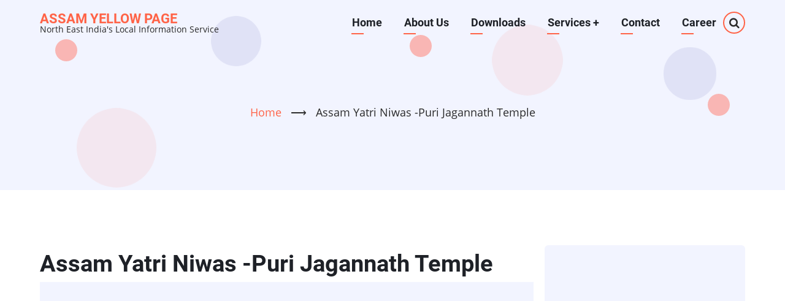

--- FILE ---
content_type: text/html; charset=UTF-8
request_url: https://assamyellowpage.com/classified/assam-yatri-niwas-puri-jagannath-temple
body_size: 9040
content:

<!DOCTYPE html>
<html lang="en" dir="ltr">
  <head>
    <meta charset="utf-8" />
<script async src="https://pagead2.googlesyndication.com/pagead/js/adsbygoogle.js?client=ca-pub-3232748166928960"
     crossorigin="anonymous"></script>
<script>
  (adsbygoogle = window.adsbygoogle || []).push({
    google_ad_client: "ca-pub-3232748166928960",
    enable_page_level_ads: true
  });
</script><script async src="https://www.googletagmanager.com/gtag/js?id=UA-85142915-1"></script>
<script>window.dataLayer = window.dataLayer || [];function gtag(){dataLayer.push(arguments)};gtag("js", new Date());gtag("set", "developer_id.dMDhkMT", true);gtag("config", "UA-85142915-1", {"groups":"default","anonymize_ip":true,"page_placeholder":"PLACEHOLDER_page_path"});</script>
<meta name="description" content="" />
<link rel="canonical" href="https://assamyellowpage.com/classified/assam-yatri-niwas-puri-jagannath-temple" />
<meta name="robots" content="index, follow" />
<meta name="Generator" content="Drupal 9 (https://www.drupal.org)" />
<meta name="MobileOptimized" content="width" />
<meta name="HandheldFriendly" content="true" />
<meta name="viewport" content="width=device-width, initial-scale=1.0" />
<link rel="icon" href="/sites/default/files/yp_favicon_0.ico" type="image/vnd.microsoft.icon" />

    <title>Assam Yatri Niwas -Puri Jagannath Temple | Assam Yellow Page</title>
        <link rel="preload" as="font" href="/themes/vani/fonts/open-sans.woff2" type="font/woff2" crossorigin>
    <link rel="preload" as="font" href="/themes/vani/fonts/roboto.woff2" type="font/woff2" crossorigin>
    <link rel="preload" as="font" href="/themes/vani/fonts/roboto-bold.woff2" type="font/woff2" crossorigin>
        <link rel="stylesheet" media="all" href="/sites/default/files/css/css_1OBIfFiQvkIlRg6dbcaqf1W511mhybDS09UTDJUasYk.css" />
<link rel="stylesheet" media="all" href="/sites/default/files/css/css_Gw-vD8p9o11WY-n_-alPOE1Zg4OodOYre2FZzJuNcfw.css" />

    
<style>
 .views-row {
     clear:both;
 }
 .views-field-field-thumb{
    float:left;
    Padding-right:10px;
}

.views-field-field-thumb img{
    margin-bottom:10px;
}

</style>
  </head>
  <body class="site-page page-type-classified one-sidebar sidebar-right">
        <a href="#main-content" class="visually-hidden focusable">
      Skip to main content
    </a>
    
      <div class="dialog-off-canvas-main-canvas" data-off-canvas-main-canvas>
    <header class="header">
  <div class="header-cicle header-cicle1"></div>
  <div class="header-cicle header-cicle3"></div>
  <div class="header-cicle header-cicle4"></div>
  <div class="header-cicle header-cicle6"></div>
  <div class="header-cicle header-cicle7"></div>
  <div class="header-cicle header-cicle8"></div>
  <div class="header-cicle header-cicle10"></div>
    <div class="container">
  <div class="header-main">
          <div class="site-brand">
          <div class="block-region region-site-branding">
    <div id="block-vani-branding" class="block">
  
    
  <div class="block-content">
  <div class="site-branding">
        <div class="site-name-slogan">
               <div class="site-name">
            <a href="/index.php/" title="Home" rel="home">Assam Yellow Page</a>
         </div>
                     <div class="site-slogan">North East India's Local Information Service</div>
         </div>
   </div>
  </div>
</div> <!--/.block-content -->

  </div>

      </div> <!--/.site-branding -->
              <div class="header-main-right">
                  <div class="mobile-menu"><i class="icon-menu"></i></div>           <div class="primary-menu-wrapper">
            <div class="menu-wrap">
              <div class="close-mobile-menu">x</div>
                <div class="block-region region-primary-menu">
    <nav role="navigation" aria-labelledby="block-vani-main-menu-menu" id="block-vani-main-menu" class="block block-menu">
            
  <h2 class="visually-hidden block-title" id="block-vani-main-menu-menu">Main navigation</h2>
  

        
              <ul class="main-menu">
                            <li class="main-menu-item">
        <a href="/index.php/" title="Home" data-drupal-link-system-path="&lt;front&gt;">Home</a>
                  </li>
                        <li class="main-menu-item">
        <a href="/index.php/content/about-us" data-drupal-link-system-path="node/10">About Us</a>
                  </li>
                        <li class="main-menu-item">
        <a href="/index.php/downloads" data-drupal-link-system-path="downloads">Downloads</a>
                  </li>
                        <li  class="main-menu-item expanded">
        <a href="">Services <span class="dropdown-arrow">+</span></a>
                                  <ul class="submenu">
                            <li class="main-menu-item">
        <a href="/index.php/review-center" data-drupal-link-system-path="review-center">Review</a>
                  </li>
                        <li class="main-menu-item">
        <a href="/index.php/utility-service" data-drupal-link-system-path="utility-service">Utility Service</a>
                  </li>
                        <li class="main-menu-item">
        <a href="/index.php/glossary" data-drupal-link-system-path="glossary">Free Listing</a>
                  </li>
        </ul>
  
            </li>
                        <li class="main-menu-item">
        <a href="/index.php/content/contact-us" data-drupal-link-system-path="node/2005">Contact</a>
                  </li>
                        <li class="main-menu-item">
        <a href="/index.php/career" data-drupal-link-system-path="career">Career</a>
                  </li>
        </ul>
  


  </nav>

  </div>

            </div> <!-- /.menu-wrap -->
          </div> <!-- /.primary-menu-wrapper -->
                          <div class="full-page-search">
  <div class="search-icon">
    <i class="icon-search"></i>
  </div> <!--/.search icon -->
  <div class="search-box">
    <div class="search-box-close"></div>
    <div class="search-box-content">
        <div class="block-region region-search-box">
    <div class="search-block-form block" data-drupal-selector="search-block-form" id="block-vani-search" role="search">
  
      <h2 class="block-title">Search</h2>
    
  <div class="block-content">
      <form action="/index.php/search/node" method="get" id="search-block-form" accept-charset="UTF-8">
  <div class="js-form-item form-item js-form-type-search form-item-keys js-form-item-keys form-no-label">
      <label for="edit-keys" class="visually-hidden">Search</label>
        <input title="Enter the terms you wish to search for." data-drupal-selector="edit-keys" type="search" id="edit-keys" name="keys" value="" size="15" maxlength="128" class="form-search" />

        </div>
<div data-drupal-selector="edit-actions" class="form-actions js-form-wrapper form-wrapper" id="edit-actions"><input data-drupal-selector="edit-submit" type="submit" id="edit-submit" value="Search" class="button js-form-submit form-submit" />
</div>

</form>

    </div>
</div> <!--/.block-content -->

  </div>

    </div>
    <div class="search-box-close"></div>
  </div> <!-- /.search-box -->
</div> <!--/.full-page-search -->
              </div> <!-- /.header-right -->
      </div><!-- /header-main -->
  </div><!-- /container -->
      <section id="page-header" class="clear">
  <div class="container">
    <div class="page-header clear">
        <div class="block-region region-page-header">
    <div id="block-vani-breadcrumbs" class="block">
  
    
  <div class="block-content">
        <nav class="breadcrumb" role="navigation" aria-labelledby="system-breadcrumb">
    <ol class="breadcrumb-items">
          <li class="breadcrumb-item">
                  <a href="/">Home</a> <span>&#x27F6;</span>
              </li>
          <li class="breadcrumb-item">
                  Assam Yatri Niwas -Puri Jagannath Temple
              </li>
        </ol>
  </nav>

    </div>
</div> <!--/.block-content -->

  </div>

    </div>
  </div><!-- /.container -->
</section>
  </header>
<!-- Start: highlighted -->
	<div class="highlighted block-section">
		<aside class="container" role="complementary">
			  <div class="block-region region-highlighted">
    <div data-drupal-messages-fallback class="hidden"></div>

  </div>

		</aside>
	</div>
<!-- End: highlighted -->
<div id="main-wrapper" class="main-wrapper">
  <div class="container">
  <div class="main-container">
    <main id="main" class="page-content">
      <a id="main-content" tabindex="-1"></a>            <div class="node-content">
          <div class="block-region region-content">
    <div id="block-vani-page-title" class="block">
  
    
  <div class="block-content">
      <div class="page-title-wrap">
  
      <h1 class="page-title"><span>Assam Yatri Niwas -Puri Jagannath Temple</span>
</h1>
    
</div> <!--/.page-title-wrap -->

    </div>
</div> <!--/.block-content -->
<div id="block-managedad-6" class="block">
  
    
  <div class="block-content">
      <div class="text-align-center">
  <div class="adsense responsive" >
    <script async src="https://pagead2.googlesyndication.com/pagead/js/adsbygoogle.js?client=ca-pub-3232748166928960"
     crossorigin="anonymous"></script>
<!-- responsive -->
<ins class="adsbygoogle"
     style="display:block"
     data-ad-client="ca-pub-3232748166928960"
     data-ad-slot="3945570335"
     data-ad-format="auto"
     data-full-width-responsive="true"></ins>
<script>
     (adsbygoogle = window.adsbygoogle || []).push({});
</script>
  </div>
</div>

    </div>
</div> <!--/.block-content -->
<div id="block-vani-content" class="block">
  
    
  <div class="block-content">
      <article data-history-node-id="2461" role="article" class="node node-view-mode-full">

  

  <header class="node-header">
        <div class="node-submitted-details">
            <div><i class="icon-user user-icon"></i> <span><span>admin</span></span>
</div><div><i class="icon-calendar"></i> 10 February 2016</div>            
    </div>
  </header>
  <div class="node-content">
    <div class="node-taxonomy-container">
    <ul class="taxonomy-terms">
          <li class="taxonomy-term"><a href="/category/classified-ads/social-organizations" hreflang="en">Social Organizations</a></li>
      </ul>
</div> <!--/.node-taxonomy-container -->

  <div class="field field--name-field-contactno field--type-string field--label-above">
    <div class="field__label">Contact No</div>
          <div class="field__items">
              <div class="field-item">9861411324</div>
              </div>
      </div>

  <div class="field field--name-field-addr field--type-text-long field--label-above">
    <div class="field__label">Address</div>
              <div class="field-item"><p>
	<span data-scayt_word="ASSAM" data-scaytid="1">ASSAM</span> <span data-scayt_word="JATRI" data-scaytid="2">JATRI</span> <span data-scayt_word="NIWAS" data-scaytid="3">NIWAS</span><br /><span data-scayt_word="LAL" data-scaytid="4">LAL</span> <span data-scayt_word="MOHRIA" data-scaytid="5">MOHRIA</span> NEPAL <span data-scayt_word="BHWAN" data-scaytid="6">BHWAN</span><br />
	WEST GATE,<span data-scayt_word="PURI" data-scaytid="7">PURI</span>,<span data-scayt_word="ORISSA" data-scaytid="8">ORISSA</span></p>
</div>
          </div>

            <div class="field field--name-body field--type-text-with-summary field--label-hidden field-item"><p>
	<span data-scayt_word="Assam" data-scaytid="9">Assam</span> <span data-scayt_word="Yatri" data-scaytid="10">Yatri</span> <span data-scayt_word="Niwas" data-scaytid="11">Niwas</span> <span data-scayt_word="-Puri" data-scaytid="12">-Puri</span> <span data-scayt_word="Jagannath" data-scaytid="13">Jagannath</span> Temple. Lodge in <span data-scayt_word="Puri" data-scaytid="45">Puri</span> <span data-scayt_word="Jagannath" data-scaytid="57">Jagannath</span> Temple. Free <span data-scayt_word="Fooding" data-scaytid="94">Fooding</span> and Lodging in <span data-scayt_word="Puri" data-scaytid="127">Puri</span>. <span data-scayt_word="Assam" data-scaytid="138">Assam</span> <span data-scayt_word="Yatri" data-scaytid="141">Yatri</span> <span data-scayt_word="Niwas" data-scaytid="144">Niwas</span> <span data-scayt_word="Puri" data-scaytid="147">Puri</span> <span data-scayt_word="Jagannath" data-scaytid="150">Jagannath</span>- Online Room Booking Phone Number ,<span data-scayt_word="Assam" data-scaytid="139">Assam</span> <span data-scayt_word="Yatri" data-scaytid="142">Yatri</span> <span data-scayt_word="Niwas" data-scaytid="145">Niwas</span> <span data-scayt_word="Puri" data-scaytid="148">Puri</span> <span data-scayt_word="Jagannath" data-scaytid="151">Jagannath</span> Temple Free Stay, <span data-scayt_word="Assam" data-scaytid="140">Assam</span> <span data-scayt_word="Yatri" data-scaytid="143">Yatri</span> <span data-scayt_word="Niwas" data-scaytid="146">Niwas</span> <span data-scayt_word="Puri" data-scaytid="149">Puri</span> Guest House, Government Guest House Information,<span data-scayt_word="Orissa" data-scaytid="175">Orissa</span> Hotel Booking,Room Booking,</p>
</div>
      <div class="se-block se-align-left se-has-like"  class="se-align-left se-has-like">
    <div class="block-content">
          <div class="se-like-container">
        <div id="fb-root"></div>
<script>(function(d, s, id) {
  var js, fjs = d.getElementsByTagName(s)[0];
  if (d.getElementById(id)) return;
  js = d.createElement(s); js.id = id;
  js.src = "//connect.facebook.net/en_US/sdk.js#xfbml=1&version=v2.8";
  fjs.parentNode.insertBefore(js, fjs);
}(document, 'script', 'facebook-jssdk'));</script>

<div class="fb-like" data-href="https://assamyellowpage.com/classified/assam-yatri-niwas-puri-jagannath-temple" data-layout="button_count" data-action="like" data-size="small" data-show-faces="false" data-share="false"></div>

      </div>
        <div class="se-container">
      <div id="se-trigger-node2461" class="se-trigger se-disabled">
        <img src="https://assamyellowpage.com/modules/share_everywhere/img/share-icon.svg" alt="Share icon">
      </div>
      <div class="se-links-container">
        <ul id="se-links-node2461" class="se-links se-active">
                      <li class="se-link facebook_share"> <a href="https://www.facebook.com/sharer/sharer.php?u=https%3A%2F%2Fassamyellowpage.com%2Fclassified%2Fassam-yatri-niwas-puri-jagannath-temple" target="_blank" ><img src="https://assamyellowpage.com/modules/share_everywhere/img/facebook-share.svg" title="Share on Facebook" alt="Share on Facebook" />
</a>
 </li>
                      <li class="se-link twitter"> <a href="https://twitter.com/intent/tweet?text=&url=https%3A%2F%2Fassamyellowpage.com%2Fclassified%2Fassam-yatri-niwas-puri-jagannath-temple" target="_blank" ><img src="https://assamyellowpage.com/modules/share_everywhere/img/twitter.svg" title="Share on Twitter" alt="Share on Twitter" />
</a>
 </li>
                      <li class="se-link linkedin"> <a href="https://www.linkedin.com/shareArticle?mini=true&url=https%3A%2F%2Fassamyellowpage.com%2Fclassified%2Fassam-yatri-niwas-puri-jagannath-temple" target="_blank" ><img src="https://assamyellowpage.com/modules/share_everywhere/img/linkedin.svg" title="Share on LinkedIn" alt="Share on LinkedIn" />
</a>
 </li>
                      <li class="se-link messenger"> <a href="fb-messenger://share/?link=https%3A%2F%2Fassamyellowpage.com%2Fclassified%2Fassam-yatri-niwas-puri-jagannath-temple"><img src="https://assamyellowpage.com/modules/share_everywhere/img/messenger.svg" title="Share via Messenger" alt="Share via Messenger" />
</a>
 </li>
                      <li class="se-link whatsapp"> <a href="whatsapp://send?text=https%3A%2F%2Fassamyellowpage.com%2Fclassified%2Fassam-yatri-niwas-puri-jagannath-temple" data-action="share/whatsapp/share"><img src="https://assamyellowpage.com/modules/share_everywhere/img/whatsapp.svg" title="Share via WhatsApp" alt="Share via WhatsApp" />
</a>
 </li>
                      <li class="se-link copy"> <img src="https://assamyellowpage.com/modules/share_everywhere/img/copy-url.svg" title="Copy site URL" alt="Copy site URL" />

 </li>
                  </ul>
      </div>
    </div>
  </div>
</div>
<div class="node-links-container"><ul class="links inline"><li><a href="/comment/reply/node/2461/comment_node_classified#comment-form" title="Share your thoughts and opinions.">Add new comment</a></li><li>3101 views</li></ul>
</div> <!--/.node-links-container --><div id="comments-app-container" class="comments-app-container" data-config="{&quot;status&quot;:false,&quot;entity_id&quot;:&quot;2461&quot;,&quot;origin&quot;:&quot;https:\/\/assamyellowpage.com&quot;,&quot;full_delete&quot;:null,&quot;notify&quot;:false}"></div>
<div class="node-taxonomy-container">
      <h3 class="term-title"><i class="icon-hashtag theme-color"></i> Tags</h3>
    <ul class="taxonomy-terms">
          <li class="taxonomy-term"><a href="/category/tags/government-guest-house-information" hreflang="en">Government Guest House Information</a></li>
          <li class="taxonomy-term"><a href="/category/tags/assam-yatri-niwas-puri-jagannath-temple-free-stay" hreflang="en">Assam Yatri Niwas Puri Jagannath Temple Free Stay</a></li>
          <li class="taxonomy-term"><a href="/category/tags/assam-yatri-niwas-puri-guest-house" hreflang="en">Assam Yatri Niwas Puri Guest House</a></li>
      </ul>
</div> <!--/.node-taxonomy-container -->

  </div>
</article>

    </div>
</div> <!--/.block-content -->
<div id="block-managedad-7" class="block">
  
    
  <div class="block-content">
      <div class="text-align-center">
  <div class="adsense responsive" >
    <script async src="https://pagead2.googlesyndication.com/pagead/js/adsbygoogle.js?client=ca-pub-3232748166928960"
     crossorigin="anonymous"></script>
<!-- responsive -->
<ins class="adsbygoogle"
     style="display:block"
     data-ad-client="ca-pub-3232748166928960"
     data-ad-slot="1072829130"
     data-ad-format="auto"
     data-full-width-responsive="true"></ins>
<script>
     (adsbygoogle = window.adsbygoogle || []).push({});
</script>
  </div>
</div>

    </div>
</div> <!--/.block-content -->
<div class="views-element-container block" id="block-views-block-related-content-block-1-2">
  
      <h2 class="block-title">Related Content</h2>
    
  <div class="block-content">
      <div><div class="view view-related-content">
  
  
  

  
    
      <div class="view-content">
          <div class="views-row"><div class="views-field views-field-title"><span class="field-content"><a href="/classified/gauhati-high-court-guest-house-phone-number-contact-information-guwahati-assam" hreflang="en">Gauhati High Court Guest House Phone Number Contact Information ,Guwahati Assam</a></span></div></div>
    <div class="views-row"><div class="views-field views-field-title"><span class="field-content"><a href="/classified/karbi-bhawan-guest-house-guwahati-assam-contact-phone-number" hreflang="en">Karbi Bhawan, Guest House, Guwahati, Assam, Contact Phone Number</a></span></div></div>
    <div class="views-row"><div class="views-field views-field-title"><span class="field-content"><a href="/classified/meghalaya-bhawan-state-govt-guest-house-guwahatibooking-phone-number" hreflang="en">Meghalaya Bhawan State Govt Guest House, Guwahati,Booking Phone Number</a></span></div></div>
    <div class="views-row"><div class="views-field views-field-title"><span class="field-content"><a href="/classified/circuit-house-dibrugarh-government-guest-house-contact-information" hreflang="en">Circuit House, Dibrugarh, Government Guest House, Contact Information</a></span></div></div>
    <div class="views-row"><div class="views-field views-field-title"><span class="field-content"><a href="/classified/circuit-house-vip-suite-dibrugarh-government-guest-house-contact-information" hreflang="en">Circuit House, VIP Suite Dibrugarh, Government Guest House, Contact Information</a></span></div></div>

    </div>
  
      
  
  </div>
</div>

    </div>
</div> <!--/.block-content -->
<div id="block-managedad-8" class="block">
  
    
  <div class="block-content">
      <div class="text-align-center">
  <div class="adsense responsive" >
    <script async src="https://pagead2.googlesyndication.com/pagead/js/adsbygoogle.js?client=ca-pub-3232748166928960"
     crossorigin="anonymous"></script>
<!-- responsive -->
<ins class="adsbygoogle"
     style="display:block"
     data-ad-client="ca-pub-3232748166928960"
     data-ad-slot="1072829130"
     data-ad-format="auto"
     data-full-width-responsive="true"></ins>
<script>
     (adsbygoogle = window.adsbygoogle || []).push({});
</script>
  </div>
</div>

    </div>
</div> <!--/.block-content -->

  </div>

      </div>
          </main>
        <!-- Start: Right Sidebar -->
<aside id="sidebar-right" class="sidebar block-section" role="complementary">
     <div class="block-region region-sidebar-second">
    <div id="block-managedad-10" class="block">
  
    
  <div class="block-content">
      <div class="text-align-center">
  <div class="adsense responsive" >
    <script async src="https://pagead2.googlesyndication.com/pagead/js/adsbygoogle.js?client=ca-pub-3232748166928960"
     crossorigin="anonymous"></script>
<!-- responsive -->
<ins class="adsbygoogle"
     style="display:block"
     data-ad-client="ca-pub-3232748166928960"
     data-ad-slot="8816421931"
     data-ad-format="auto"
     data-full-width-responsive="true"></ins>
<script>
     (adsbygoogle = window.adsbygoogle || []).push({});
</script>
  </div>
</div>

    </div>
</div> <!--/.block-content -->
<div id="block-loginanduploadfreead" class="block">
  
      <h2 class="block-title">Log in and Upload free Ad</h2>
    
  <div class="block-content">
      
            <div class="field field--name-body field--type-text-with-summary field--label-hidden field-item"></div>
      
    </div>
</div> <!--/.block-content -->
<div class="views-element-container block" id="block-views-block-latest-updates-block-1-2">
  
      <h2 class="block-title">Latest Updates</h2>
    
  <div class="block-content">
      <div><div class="view view-latest-updates">
  
  
  

  
    
      <div class="view-content">
          <div class="views-row"><div class="views-field views-field-title"><span class="field-content"><a href="/index.php/classified/prantik-%E0%A6%AA%E0%A7%8D%E0%A7%B0%E0%A6%BE%E0%A6%A8%E0%A7%8D%E0%A6%A4%E0%A6%BF%E0%A6%95-assamese-magazine-office-address-online-contact-information" hreflang="en">Prantik প্ৰান্তিক Assamese Magazine| Office Address Online Contact Information</a></span></div><span class="views-field views-field-changed"><span class="field-content">13-Aug-2024</span></span>/<span class="views-field views-field-totalcount"><span class="field-content">32,088 views</span></span></div>
    <div class="views-row"><div class="views-field views-field-title"><span class="field-content"><a href="/index.php/ayp/assam-government-public-holiday-list-2024" hreflang="en">Assam Government Public Holiday List 2024</a></span></div><span class="views-field views-field-changed"><span class="field-content">03-Nov-2023</span></span>/<span class="views-field views-field-totalcount"><span class="field-content">256 views</span></span></div>
    <div class="views-row"><div class="views-field views-field-title"><span class="field-content"><a href="/index.php/ayp/download-assamese-unicode-font-free" hreflang="en">Download Assamese Unicode Font Free</a></span></div><span class="views-field views-field-changed"><span class="field-content">04-Oct-2023</span></span>/<span class="views-field views-field-totalcount"><span class="field-content">32,321 views</span></span></div>
    <div class="views-row"><div class="views-field views-field-title"><span class="field-content"><a href="/index.php/classified/assam-university-silchar-address-contact-no" hreflang="en">Assam University Silchar, Address, Contact No</a></span></div><span class="views-field views-field-changed"><span class="field-content">29-Sep-2023</span></span>/<span class="views-field views-field-totalcount"><span class="field-content">280 views</span></span></div>
    <div class="views-row"><div class="views-field views-field-title"><span class="field-content"><a href="/index.php/ayp/printable-assamese-unicode-font-family-banikanta" hreflang="en">Printable Assamese Unicode Font Family - Banikanta</a></span></div><span class="views-field views-field-changed"><span class="field-content">23-Sep-2023</span></span>/<span class="views-field views-field-totalcount"><span class="field-content">5,917 views</span></span></div>

    </div>
  
      
  
  </div>
</div>

    </div>
</div> <!--/.block-content -->
<div id="block-managedad-9" class="block">
  
    
  <div class="block-content">
      <div class="text-align-center">
  <div class="adsense responsive" >
    <script async src="https://pagead2.googlesyndication.com/pagead/js/adsbygoogle.js?client=ca-pub-3232748166928960"
     crossorigin="anonymous"></script>
<!-- responsive -->
<ins class="adsbygoogle"
     style="display:block"
     data-ad-client="ca-pub-3232748166928960"
     data-ad-slot="1962636335"
     data-ad-format="auto"
     data-full-width-responsive="true"></ins>
<script>
     (adsbygoogle = window.adsbygoogle || []).push({});
</script>
  </div>
</div>

    </div>
</div> <!--/.block-content -->
<div class="views-element-container block" id="block-views-block-popular-content-block-1-2">
  
      <h2 class="block-title">Popular Content</h2>
    
  <div class="block-content">
      <div><div class="view view-popular-content">
  
  
  

  
    
      <div class="view-content">
          <div class="views-row"><div class="views-field views-field-title"><span class="field-content"><a href="/index.php/content/your-local-business-directory" hreflang="en">Your Local Business Directory</a></span></div><div class="views-field views-field-totalcount"><span class="field-content">671,174 views</span></div></div>
    <div class="views-row"><div class="views-field views-field-title"><span class="field-content"><a href="/index.php/content/please-log-continue" hreflang="en">Please Log in to Continue</a></span></div><div class="views-field views-field-totalcount"><span class="field-content">327,696 views</span></div></div>
    <div class="views-row"><div class="views-field views-field-title"><span class="field-content"><a href="/index.php/classified/download-voter-list-assam-chief-electoral-officer-assam" hreflang="en">Download Voter List of Assam |Chief Electoral Officer Assam</a></span></div><div class="views-field views-field-totalcount"><span class="field-content">143,769 views</span></div></div>
    <div class="views-row"><div class="views-field views-field-title"><span class="field-content"><a href="/index.php/classified/download-voter-list-west-bengal-chief-electoral-officer-west-bengal" hreflang="en">Download Voter List of West Bengal |Chief Electoral Officer West Bengal</a></span></div><div class="views-field views-field-totalcount"><span class="field-content">95,185 views</span></div></div>
    <div class="views-row"><div class="views-field views-field-title"><span class="field-content"><a href="/index.php/ayp/download-ramdhenu-plus-assamese-typing-software-spell-checker" hreflang="en">Download Ramdhenu Plus, Assamese Typing Software with Spell Checker</a></span></div><div class="views-field views-field-totalcount"><span class="field-content">89,278 views</span></div></div>

    </div>
  
      
  
  </div>
</div>

    </div>
</div> <!--/.block-content -->
<div id="block-managedad-11" class="block">
  
    
  <div class="block-content">
      <div class="text-align-center">
  <div class="adsense responsive" >
    <script async src="https://pagead2.googlesyndication.com/pagead/js/adsbygoogle.js?client=ca-pub-3232748166928960"
     crossorigin="anonymous"></script>
<!-- responsive -->
<ins class="adsbygoogle"
     style="display:block"
     data-ad-client="ca-pub-3232748166928960"
     data-ad-slot="8816421931"
     data-ad-format="auto"
     data-full-width-responsive="true"></ins>
<script>
     (adsbygoogle = window.adsbygoogle || []).push({});
</script>
  </div>
</div>

    </div>
</div> <!--/.block-content -->

  </div>

</aside><!-- End: Right Sidebar -->
  </div>   </div> </div><!-- Start: Footer -->
<!-- /footer-top -->
<footer class="footer">
      <section id="footer-blocks">
      <div class="container footer-container">
        <div class="footer-block footer-block-region block-section">
                        <div class="block-region region-footer-first">
    <div id="block-footer1-2" class="block">
  
      <h2 class="block-title">AYP</h2>
    
  <div class="block-content">
      
            <div class="field field--name-body field--type-text-with-summary field--label-hidden field-item"><p>Your Local Business Directory. Assam Yellow Page is a comprehensive online local business directory</p>
</div>
      
    </div>
</div> <!--/.block-content -->

  </div>

                  </div> <!--/footer-first -->

        <div class="footer-block footer-block-region block-section">
                        <div class="block-region region-footer-second">
    <div id="block-links" class="block">
  
      <h2 class="block-title">Links</h2>
    
  <div class="block-content">
      
            <div class="field field--name-body field--type-text-with-summary field--label-hidden field-item"><p> <a href="https://storytoday.in/recent-recipe" target="_blank">Recipes </a> | <a href="https://storytoday.in/article" target="_blank">Article </a>| <a href="https://storytoday.in/web-directory" target="_blank">Web Directory</a> | <a href="https://www.assaminterview.com" title="Assam Interview"><span data-scaytid="1" word="Assam">Assam</span>assaminterview.com </a><a href="http://www.assaminterview.com" target="_blank">Jobs</a></p>
</div>
      
    </div>
</div> <!--/.block-content -->

  </div>

                  </div> <!--/footer-second -->

        <div class="footer-block footer-block-region block-section">
                        <div class="block-region region-footer-third">
    <div id="block-footer3" class="block">
  
      <h2 class="block-title">Important Links</h2>
    
  <div class="block-content">
      
            <div class="field field--name-body field--type-text-with-summary field--label-hidden field-item"><p><a href="http://assamyellowpage.com/content/terms-conditions-assam-yellow-page" title="Read More &gt;&gt;">Terms &amp; Conditions</a> | <a href="/contact">Feed Back</a> | <a href="/contact">Contact Us</a> | <a href="/sitemap">Site Map</a> </p>
</div>
      
    </div>
</div> <!--/.block-content -->

  </div>

                  </div> <!--/footer-three -->

        <div class="footer-block footer-block-region block-section">
                        <div class="block-region region-footer-fourth">
    <div id="block-footer4" class="block">
  
      <h2 class="block-title">Contact Us</h2>
    
  <div class="block-content">
      
            <div class="field field--name-body field--type-text-with-summary field--label-hidden field-item"><p>SAI HERBAL<br />
Amrit Nagar, Near Tiwari Sweets, Beltola Chariali,Guwahati-29, Assam<br />
Mail : <a href="mailto:assamyellowpage@gmail.com">assamyellowpage@gmail.com</a></p>
</div>
      
    </div>
</div> <!--/.block-content -->

  </div>

                  </div> <!--/footer-fourth -->
      </div> <!--/container -->
    </section> <!--/footer-blocks -->
   
  <!-- /footer-bottom -->

   <section id="footer-bottom-last">
    <div class="container">
    <div class="footer-bottom-last">
                <div class="copyright">
            &copy; 2026 Assam Yellow Page, All rights reserved.
          </div>
                    <div class="footer-social-icons">
          <ul class="social-icons">
      <li><a href="https://www.facebook.com/assamyellowpage" target="_blank"><i class="icon-facebook"></i></a></li>
        <li><a href="https://twitter.com/assamyellowpage" target="_blank"><i class="icon-twitter"></i></a></li>
        <li><a href="https://www.instagram.com/assamyellowpage" target="_blank"><i class="icon-instagram"></i></a></li>
        <li><a href="https://in.linkedin.com/company/assamyellowpage" target="_blank"><i class="icon-linkedin"></i></a></li>
              </ul>
        </div>
            </div> <!--/.social icons -->
    </div> <!-- /.container -->
    </div> <!-- /.container -->
  </section> <!-- /footer-bottom-last -->
   <!-- end condition if copyright or social icons -->
</footer>
<div class="scrolltop"><div class="scrolltop-icon">&#x2191;</div></div>
<!-- End: Footer -->

  </div>

    
          
        <script type="application/json" data-drupal-selector="drupal-settings-json">{"path":{"baseUrl":"\/","scriptPath":null,"pathPrefix":"","currentPath":"node\/2461","currentPathIsAdmin":false,"isFront":false,"currentLanguage":"en"},"pluralDelimiter":"\u0003","suppressDeprecationErrors":true,"google_analytics":{"account":"UA-85142915-1","trackOutbound":true,"trackMailto":true,"trackTel":true,"trackDownload":true,"trackDownloadExtensions":"7z|aac|arc|arj|asf|asx|avi|bin|csv|doc(x|m)?|dot(x|m)?|exe|flv|gif|gz|gzip|hqx|jar|jpe?g|js|mp(2|3|4|e?g)|mov(ie)?|msi|msp|pdf|phps|png|ppt(x|m)?|pot(x|m)?|pps(x|m)?|ppam|sld(x|m)?|thmx|qtm?|ra(m|r)?|sea|sit|tar|tgz|torrent|txt|wav|wma|wmv|wpd|xls(x|m|b)?|xlt(x|m)|xlam|xml|z|zip"},"statistics":{"data":{"nid":"2461"},"url":"\/core\/modules\/statistics\/statistics.php"},"ajaxTrustedUrl":{"\/index.php\/search\/node":true},"user":{"uid":0,"permissionsHash":"f208d768bc3daef9d8d9e082992bbf67678fee7eb28dc5c0e833c7baa75f1611"}}</script>
<script src="/sites/default/files/js/js_-gyA4EZ0PJmblcSHhH6TKIjwrOsoaWYxMCaymTjNufs.js"></script>
<script src="/modules/react_comments/js/polyfills.js?scjg9b" defer></script>
<script src="/modules/react_comments/js/ckeditor.js?scjg9b" defer></script>
<script src="/modules/react_comments/js/dist/react_comments.js?scjg9b" defer></script>

  </body>
</html>


--- FILE ---
content_type: text/html; charset=utf-8
request_url: https://www.google.com/recaptcha/api2/aframe
body_size: 267
content:
<!DOCTYPE HTML><html><head><meta http-equiv="content-type" content="text/html; charset=UTF-8"></head><body><script nonce="FRmFw7ldQtU2TtIZHLsDhA">/** Anti-fraud and anti-abuse applications only. See google.com/recaptcha */ try{var clients={'sodar':'https://pagead2.googlesyndication.com/pagead/sodar?'};window.addEventListener("message",function(a){try{if(a.source===window.parent){var b=JSON.parse(a.data);var c=clients[b['id']];if(c){var d=document.createElement('img');d.src=c+b['params']+'&rc='+(localStorage.getItem("rc::a")?sessionStorage.getItem("rc::b"):"");window.document.body.appendChild(d);sessionStorage.setItem("rc::e",parseInt(sessionStorage.getItem("rc::e")||0)+1);localStorage.setItem("rc::h",'1768931655160');}}}catch(b){}});window.parent.postMessage("_grecaptcha_ready", "*");}catch(b){}</script></body></html>

--- FILE ---
content_type: image/svg+xml
request_url: https://assamyellowpage.com/themes/vani/images/cursor.svg
body_size: -22
content:
<svg width="23" height="23" viewBox="0 0 23 23" fill="none" xmlns="http://www.w3.org/2000/svg">
<line x1="0.646447" y1="21.8596" x2="21.8596" y2="0.646439" stroke="black"/>
<line x1="21.8596" y1="22.5667" x2="0.646439" y2="1.35355" stroke="black"/>
</svg>
